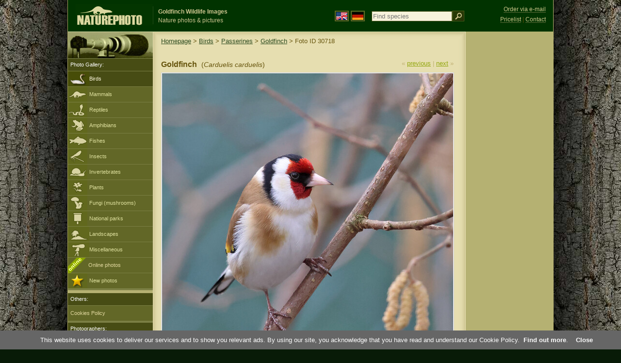

--- FILE ---
content_type: text/html; charset=UTF-8
request_url: https://www.naturephoto-cz.com/goldfinch-photo-30718.html
body_size: 8128
content:
<!DOCTYPE html PUBLIC "-//W3C//DTD XHTML 1.0 Strict//EN" "http://www.w3.org/TR/xhtml1/DTD/xhtml1-strict.dtd"> 
<html xmlns="http://www.w3.org/1999/xhtml" xml:lang="en" lang="en">
<head>

<title>Goldfinch Photos, Goldfinch Images, Nature Wildlife Pictures | NaturePhoto</title>

<meta http-equiv="content-type" content="text/html; charset=utf-8" />
<meta http-equiv="content-language" content="en" />
<meta http-equiv="content-script-type" content="text/javascript" />
<meta http-equiv="content-style-type" content="text/css" />
<meta name="robots" content="index,follow" />
<meta name="description" content="Goldfinch (Carduelis carduelis) Images Pictures, Nature Wildlife Photos - Nature Images - NaturePhoto" />
<meta name="keywords" content="Goldfinch, Carduelis carduelis, pictures, images, wildlife, photos, photo, gallery" />

<meta property="og:image" content="https://www.naturephoto-cz.com/photos/mraz/goldfinch-58x_23a285.jpg" />	


<link rel="stylesheet" href="https://www.naturephoto-cz.com/cache/2013_ciselniky_sprite.css" type="text/css" />
<script src="https://www.naturephoto-cz.com/cache/2016_funkce_all_v2.js" type="text/javascript"></script>	

<link rel="stylesheet" type="text/css" href="https://www.naturephoto-cz.com/cache/2014_highslide.css"  />
<!--[if lt IE 7]>
<link rel="stylesheet" type="text/css" href="https://www.naturephoto-cz.com/cache/2014_highslide_ie6.css" />
<![endif]-->

<script type="text/javascript" src="https://www.naturephoto-cz.com/cache/2015_highslide_gallery.js"></script>
<script type="text/javascript" src="https://www.naturephoto-cz.com/cache/2015_highslide_config.js"></script>

<script type="text/javascript">
    window.cookieconsent_options = {"message":"This website uses cookies to deliver our services and to show you relevant ads. By using our site, you acknowledge that you have read and understand our Cookie Policy","dismiss":"Close","learnMore":"Find out more","link":"https://www.naturephoto-cz.com/cookies-en.html","theme":"https://www.naturephoto-cz.com/natur-scripts/cookieconsent/cookieconsent-dark2.css"};
</script>
</head>
<body style="background-color: #081b07; background-image: url(https://www.naturephoto-cz.com/natur-images/bg_v04.jpg); background-repeat: repeat-y; background-position: 50% 0px;  ">
<div class="main-envelope" style="z-index:10; border-left: 1px solid #b5b06c; border-right: 1px solid #b5b06c; width: 1000px; ">
<div class="main-banner" style="height: 65px;">

<div class="banner-left-naturfoto ruka"  style="width: 825px; height: 65px; overflow: hidden;">
<div onclick="window.location='https://www.naturephoto-cz.com/'" title="Homepage" class="logo-banner-com" style="width: 159px; margin: 8px 0 0 14px; background-image: url('https://www.naturephoto-cz.com/natur-sprite/sprite_naturfoto_all_2014.png'); background-position: -10px -10px;"><span>NaturePhoto-CZ.com</span></div>
<div onclick="window.location='https://www.naturephoto-cz.com/'" title="Homepage" style="float: left; width: 350px; position: relative; top: 13px; margin-left: 0px; overflow: hidden; border-left: 1px solid #234c18;">
<h1 style="font-weight: bold;">Goldfinch Wildlife Images</h1><div class="cl text-banner" style="margin-left: 5px;">Nature photos &amp; pictures</div>
</div>

<style>
.obsah-vlajky-pk {}
.obsah-vlajky-pk a img {border:2px solid #626727; margin-top:12px; padding:1px;}
.obsah-vlajky-pk a:hover img {border:2px solid #9c8d35; margin-top:12px; padding:1px;}
</style>
<div class="obsah-vlajky-pk" style="float: left; text-align: left; width: 280px; overflow: hidden; position: absolute; top: 10px; left: 50%; margin-left: 50px;">
<form  method="get" action="https://www.naturephoto-cz.com/search/">
<a href="https://www.naturephoto-cz.com/"><img src="/natur-images/vlajka-en.gif" alt="" width="23" height="16" /></a> 
<a href="http://www.naturfoto-cz.de/"><img src="/natur-images/vlajka-de.gif" alt="" width="23" height="16" /></a>
<input style="margin: -15px 0 0 10px; padding-left: 2px; width: 160px;" type="text" name="retezec_search" value="" placeholder="Find species" class="arabaci-right" /><input type="image" name="hledat" value="OK" src="/natur-images/lupa_pk.gif" class="ruka" style="margin-top: -11px; width: 25px; height: 22px; padding: 0px; border: 0px;"  />
</form>
</div>

</div>
</div>

<div class="inv"><hr /></div>
<div class="main-web" style="min-height: 1000px;">
<div class="left-menu">
<div class="left-menu-kategorie-fotek" style="margin-top: -1px;">
<div class="menu-objektiv"><img src="/natur-images/objektiv-2014.jpg" width="175" height="56" alt="" /></div>

<div class="menu">
<ul>
<li>Photo Gallery:</li>
</ul>
</div>
<div class="sub-menu">
<ul>
<li class="ptaci-active"><a href="https://www.naturephoto-cz.com/birds/all-birds.html">Birds</a></li>
<li class="savci"><a href="https://www.naturephoto-cz.com/mammals.html">Mammals</a></li>
<li class="plazi"><a href="https://www.naturephoto-cz.com/reptiles-amphibians-fishes.html">Reptiles</a></li>
<li class="obojzivelnici"><a href="https://www.naturephoto-cz.com/amphibians.html">Amphibians</a></li>
<li class="ryby"><a href="https://www.naturephoto-cz.com/fishes.html">Fishes</a></li>
<li class="hmyz"><a href="https://www.naturephoto-cz.com/insect.html">Insects</a></li>
<li class="bezobratli"><a href="https://www.naturephoto-cz.com/invertebrates.html">Invertebrates</a></li>
<li class="rostliny"><a href="https://www.naturephoto-cz.com/plants.html">Plants</a></li>
<li class="houby"><a href="https://www.naturephoto-cz.com/mushrooms.html">Fungi (mushrooms)</a></li>
<li class="parky"><a href="https://www.naturephoto-cz.com/national-parks-europe.html">National parks</a></li>
<li class="krajiny"><a href="https://www.naturephoto-cz.com/landscapes.html">Landscapes</a></li>
<li class="ostatni"><a href="https://www.naturephoto-cz.com/various-subjects.html">Miscellaneous</a></li>
<li >
<div style="position: absolute; z-index: 20; height: 32px; text-align: left; overflow: hidden;">
<img src="https://www.naturephoto-cz.com/natur-images/akce_download_online_2014.png" alt="" />
</div><a style="padding-left: 42px;" href="https://www.naturephoto-cz.com/online-photos.html">Online photos</a>
</li>
<li class="nove"><a href="https://www.naturephoto-cz.com/new-photos.html">New photos</a></li>
</ul>
</div>


<div class="menu">
</div>

</div>
</div>
<style>
.obsah-navigace { display: none;}
</style>

<div class="obsah" style="margin-top: -1px;">
<div class="inv"><hr /></div>
<div class="obsah-hlavni">
<div class="obsah-navigace-path-detail" style="margin: 11px 0 0 -13px;"><a href="/">Homepage</a> > <a href="/birds/all-birds.html">Birds</a> > <a href="/birds/passerines.html">Passerines</a> > 
 
<a href="/goldfinch-photo-23004.html" title="Goldfinch">Goldfinch</a>
> Foto ID 30718</div>
<div class="obsah-hlavni-odsazeni">
<div class="inv"><hr /></div>
<div class="obsah-sekce">
<div class="detail-sipky"> 
&laquo; <a href="/goldfinch-photo-30719.html" title="Previous photo">previous</a>	| 
<a href="/goldfinch-photo-30717.html" title="Next photo">next</a> &raquo;</div>
<div class="detail-nadpis" style=""><h1>Goldfinch <span>(<em>Carduelis carduelis</em>)</span></h1></div>
</div>

<div class="item-big">
<div class="item-big-foto" style="text-align: left;">
<a style="z-index: 10;" id="thumb30718" class="highslide" onclick="return hs.expand(this, config1 )" title="Goldfinch (Carduelis carduelis)" href="/fullsize/mraz/goldfinch-58x_23a285.jpg">
<img src="/photos/mraz/goldfinch-58x_23a285.jpg" alt="Goldfinch (Carduelis carduelis)" title="Goldfinch (Carduelis carduelis)"  />
<!--
<img src="/natur-copyright/zoom_fullsize.png" alt="" style="position: absolute; margin-left: -85px; border: 0px; z-index: 20; background-color: transparent;" />
-->
</a>
</div>


<div class="item-big-foot-nazev">
<strong>Goldfinch</strong>
            
<a onclick="javascript:Toggle('nazvy_jazyky_toggle');" class="ruka" style="color: #65530b; text-decoration: none;"><img src="/natur-images/sipka_nazvy_jazyky.gif" alt="" width="18" height="18" style="border: 0px; margin: 2px 0 -4px 0;" /></a>
<div style="clear: both; height: 5px;"><hr class="inv" /></div>


Czech Republic<br />March 2023<div class="cl" style="height: 20px; padding: 15px 0 4px 0; text-align: right;">
<div style="float: right; margin: -1px 0 3px 3px; width: 35px; height: 20px;">

</div>
</div>
<div class="cl" style="text-align: right;"></div>
</div>

<div class="item-big-foot-kategorie">
<a name="download"></a>
<strong>Foto ID 30718</strong>
&copy; 
Lubos Mraz


<div class="cl p5"><hr class="inv" /></div>
<img src="/natur-images/detail_ikona_copy.gif" alt="Publish" width="24" height="18" class="detail-ikonky" style="padding: 0 2px 0 0px;" /><a rel="nofollow" class="ruka"  href="mailto:naturfoto@naturfoto.cz">Order via e-mail</a>
</div>
</div>

<div class="cl"><hr class="inv" /></div>



<div id="nazvy_jazyky_toggle" style="display:none;">
<div class="items-rozdelovac cl"><hr class="inv" /></div>
<p class="detail-popis">Goldfinch in other languages:</p>

<strong>LAT</strong>: <a class="odkaz-cizi-jazyky" href="https://www.naturephoto-cz.com/carduelis-carduelis-photo_lat-23004.html">Carduelis carduelis</a>,
<a class="odkaz-cizi-jazyky" href="https://www.naturephoto-cz.com/categories.html">Photos</a>,
<strong>CN</strong>: <a class="odkaz-cizi-jazyky" href="http://www.naturephoto-cz.com/红额金翅雀-picture_cn-23004.html">红额金翅雀</a>, 
<strong>VI</strong>: <a class="odkaz-cizi-jazyky" href="http://www.naturephoto-cz.com/sẻ-thong-vang-chau-Âu-picture_vi-23004.html">Sẻ thông vàng châu Âu</a>, 
<strong>UA</strong>: <a class="odkaz-cizi-jazyky" href="http://www.naturephoto-cz.com/Щиглик-picture_ua-23004.html">Щиглик</a>, 
<strong>TR</strong>: <a class="odkaz-cizi-jazyky" href="http://www.naturephoto-cz.com/saka-kusu-picture_tr-23004.html">Saka kuşu</a>, 
<strong>SE</strong>: <a class="odkaz-cizi-jazyky" href="http://www.naturephoto-cz.com/steglits-picture_se-23004.html">Steglits</a>, 
<strong>FI</strong>: <a class="odkaz-cizi-jazyky" href="http://www.naturephoto-cz.com/tikli-picture_fi-23004.html">Tikli</a>, 
<strong>SR</strong>: <a class="odkaz-cizi-jazyky" href="http://www.naturephoto-cz.com/Чешљугар-picture_sr-23004.html">Чешљугар</a>, 
<strong>SL</strong>: <a class="odkaz-cizi-jazyky" href="http://www.naturephoto-cz.com/liscek-picture_sl-23004.html">Lišček</a>, 
<strong>RU</strong>: <a class="odkaz-cizi-jazyky" href="http://www.naturephoto-cz.com/Черноголовый-щегол-picture_ru-23004.html">Черноголовый щегол</a>, 
<strong>RO</strong>: <a class="odkaz-cizi-jazyky" href="http://www.naturephoto-cz.com/sticlete-picture_ro-23004.html">Sticlete</a>, 
<strong>PT</strong>: <a class="odkaz-cizi-jazyky" href="http://www.naturephoto-cz.com/pintassilgo-comum-picture_pt-23004.html">Pintassilgo-comum</a>, 
<strong>PL</strong>: <a class="odkaz-cizi-jazyky" href="http://www.naturephoto-cz.com/szczygiel-picture_pl-23004.html">Szczygieł</a>, 
<strong>NO</strong>: <a class="odkaz-cizi-jazyky" href="http://www.naturephoto-cz.com/stillits-picture_no-23004.html">Stillits</a>, 
<strong>KO</strong>: <a class="odkaz-cizi-jazyky" href="http://www.naturephoto-cz.com/Щиглик-picture_ko-23004.html">Щиглик</a>, 
<strong>JA</strong>: <a class="odkaz-cizi-jazyky" href="http://www.naturephoto-cz.com/ゴシキヒワ-picture_ja-23004.html">ゴシキヒワ</a>, 
<strong>NL</strong>: <a class="odkaz-cizi-jazyky" href="http://www.naturephoto-cz.com/putter-picture_nl-23004.html">Putter</a>, 
<strong>MN</strong>: <a class="odkaz-cizi-jazyky" href="http://www.naturephoto-cz.com/Алгар-шувуу-picture_mn-23004.html">Алгар шувуу</a>, 
<strong>MK</strong>: <a class="odkaz-cizi-jazyky" href="http://www.naturephoto-cz.com/Биљбиљ-picture_mk-23004.html">Биљбиљ</a>, 
<strong>HU</strong>: <a class="odkaz-cizi-jazyky" href="http://www.naturephoto-cz.com/tengelic-madar-picture_hu-23004.html">Tengelic (madár)</a>, 
<strong>LT</strong>: <a class="odkaz-cizi-jazyky" href="http://www.naturephoto-cz.com/dagilis-picture_lt-23004.html">Dagilis</a>, 
<strong>LV</strong>: <a class="odkaz-cizi-jazyky" href="http://www.naturephoto-cz.com/dadzitis-picture_lv-23004.html">Dadzītis</a>, 
<strong>HE</strong>: <a class="odkaz-cizi-jazyky" href="http://www.naturephoto-cz.com/חוחית-picture_he-23004.html">חוחית</a>, 
<strong>IT</strong>: <a class="odkaz-cizi-jazyky" href="http://www.naturephoto-cz.com/cardellino-picture_it-23004.html">Cardellino</a>, 
<strong>IS</strong>: <a class="odkaz-cizi-jazyky" href="http://www.naturephoto-cz.com/uistilfinka-picture_is-23004.html">Þistilfinka</a>, 
<strong>HR</strong>: <a class="odkaz-cizi-jazyky" href="http://www.naturephoto-cz.com/cesljugar-picture_hr-23004.html">Češljugar</a>, 
<strong>FR</strong>: <a class="odkaz-cizi-jazyky" href="http://www.naturephoto-cz.com/chardonneret-elegant-picture_fr-23004.html">Chardonneret élégant</a>, 
<strong>FA</strong>: <a class="odkaz-cizi-jazyky" href="http://www.naturephoto-cz.com/سهره-معمولی-picture_fa-23004.html">سهره معمولی</a>, 
<strong>EO</strong>: <a class="odkaz-cizi-jazyky" href="http://www.naturephoto-cz.com/kardelo-picture_eo-23004.html">Kardelo</a>, 
<strong>ES</strong>: <a class="odkaz-cizi-jazyky" href="http://www.naturephoto-cz.com/jilguero-picture_es-23004.html">Jilguero</a>, 
<strong>GR</strong>: <a class="odkaz-cizi-jazyky" href="http://www.naturephoto-cz.com/Καρδερίνα-picture_gr-23004.html">Καρδερίνα</a>, 
<strong>ET</strong>: <a class="odkaz-cizi-jazyky" href="http://www.naturephoto-cz.com/ohakalind-picture_et-23004.html">Ohakalind</a>, 
<strong>DA</strong>: <a class="odkaz-cizi-jazyky" href="http://www.naturephoto-cz.com/stillits-picture_da-23004.html">Stillits</a>, 
<strong>CA</strong>: <a class="odkaz-cizi-jazyky" href="http://www.naturephoto-cz.com/cadernera-picture_ca-23004.html">Cadernera</a>, 
<strong>BG</strong>: <a class="odkaz-cizi-jazyky" href="http://www.naturephoto-cz.com/Кадънка-picture_bg-23004.html">Кадънка</a>, 
<strong>BE</strong>: <a class="odkaz-cizi-jazyky" href="http://www.naturephoto-cz.com/Шчыгол-picture_be-23004.html">Шчыгол</a>, 
<strong>AR</strong>: <a class="odkaz-cizi-jazyky" href="http://www.naturephoto-cz.com/حسون-picture_ar-23004.html">حسون</a>, 

</div>


<div class="items-rozdelovac cl"><hr class="inv" /></div>
<div class="items">
<a name="dalsi"></a>



<b>Goldfinch - 46 Photos:</b>
<div class="cl p10"></div>

 

<div class="cl result-listovani">
Page:<br />
<span class="page-on">1</span> <a class="page-off" href="https://www.naturephoto-cz.com/detail-gb-foto-dalsi-30718/?od=45#dalsi_xxx" title="Zobrazit">2</a> </div>

<div class="item-obalka" style="min-height: 210px;">
<div style="position: absolute; z-index: 20; text-align: left;">
<img src="/natur-images/akce_download_online_2014.png" alt="" />
</div>
<div class="item">
<div class="item-nazev"><h3><a href="/goldfinch-photo-27243.html" title="Goldfinch">Goldfinch</a></h3></div>
<div class="item-foto">
<a style="z-index: 10;" id="thumb27243" class="highslide" onclick="return hs.expand(this, config1 )" title="Goldfinch - &lt;a class='tenka' href='/goldfinch-photo-27243.html'&gt;Foto ID 27243&lt;/a'&gt;" href="/fullsize/birds/goldfinch-237502.jpg">
<img src="/photos/birds/thumb-goldfinch-237502.jpg" alt="Goldfinch" height="100"  />
</a>
</div>
<div class="item-lokace">(<em>Carduelis carduelis</em>)<br />Foto ID 27243</div>
</div>
</div>
<div class="item-obalka" style="min-height: 210px;">
<div style="position: absolute; z-index: 20; text-align: left;">
<img src="/natur-images/akce_download_online_2014.png" alt="" />
</div>
<div class="item">
<div class="item-nazev"><h3><a href="/goldfinch-photo-27242.html" title="Goldfinch">Goldfinch</a></h3></div>
<div class="item-foto">
<a style="z-index: 10;" id="thumb27242" class="highslide" onclick="return hs.expand(this, config1 )" title="Goldfinch - &lt;a class='tenka' href='/goldfinch-photo-27242.html'&gt;Foto ID 27242&lt;/a'&gt;" href="/fullsize/birds/goldfinch-237614.jpg">
<img src="/photos/birds/thumb-goldfinch-237614.jpg" alt="Goldfinch" height="100"  />
</a>
</div>
<div class="item-lokace">(<em>Carduelis carduelis</em>)<br />Foto ID 27242</div>
</div>
</div>
<div class="item-obalka" style="min-height: 210px;">
<div style="position: absolute; z-index: 20; text-align: left;">
<img src="/natur-images/akce_download_online_2014.png" alt="" />
</div>
<div class="item">
<div class="item-nazev"><h3><a href="/goldfinch-photo-27241.html" title="Goldfinch">Goldfinch</a></h3></div>
<div class="item-foto">
<a style="z-index: 10;" id="thumb27241" class="highslide" onclick="return hs.expand(this, config1 )" title="Goldfinch - &lt;a class='tenka' href='/goldfinch-photo-27241.html'&gt;Foto ID 27241&lt;/a'&gt;" href="/fullsize/birds/goldfinch-237526.jpg">
<img src="/photos/birds/thumb-goldfinch-237526.jpg" alt="Goldfinch" height="100"  />
</a>
</div>
<div class="item-lokace">(<em>Carduelis carduelis</em>)<br />Foto ID 27241</div>
</div>
</div>
<div class="item-obalka" style="min-height: 210px;">
<div style="position: absolute; z-index: 20; text-align: left;">
<img src="/natur-images/akce_download_online_2014.png" alt="" />
</div>
<div class="item">
<div class="item-nazev"><h3><a href="/goldfinch-photo-25361.html" title="Goldfinch">Goldfinch</a></h3></div>
<div class="item-foto">
<a style="z-index: 10;" id="thumb25361" class="highslide" onclick="return hs.expand(this, config1 )" title="Goldfinch - &lt;a class='tenka' href='/goldfinch-photo-25361.html'&gt;Foto ID 25361&lt;/a'&gt;" href="/fullsize/birds/goldfinch-224639.jpg">
<img src="/photos/birds/thumb-goldfinch-224639.jpg" alt="Goldfinch" height="100"  />
</a>
</div>
<div class="item-lokace">(<em>Carduelis carduelis</em>)<br />Foto ID 25361</div>
</div>
</div>
<div class="item-obalka" style="min-height: 210px;">
<div style="position: absolute; z-index: 20; text-align: left;">
<img src="/natur-images/akce_download_online_2014.png" alt="" />
</div>
<div class="item">
<div class="item-nazev"><h3><a href="/goldfinch-photo-25091.html" title="Goldfinch">Goldfinch</a></h3></div>
<div class="item-foto">
<a style="z-index: 10;" id="thumb25091" class="highslide" onclick="return hs.expand(this, config1 )" title="Goldfinch - &lt;a class='tenka' href='/goldfinch-photo-25091.html'&gt;Foto ID 25091&lt;/a'&gt;" href="/fullsize/birds/goldfinch-213438.jpg">
<img src="/photos/birds/thumb-goldfinch-213438.jpg" alt="Goldfinch" height="100"  />
</a>
</div>
<div class="item-lokace">(<em>Carduelis carduelis</em>)<br />Foto ID 25091</div>
</div>
</div>
<div class="item-obalka" style="min-height: 210px;">
<div style="position: absolute; z-index: 20; text-align: left;">
<img src="/natur-images/akce_download_online_2014.png" alt="" />
</div>
<div class="item">
<div class="item-nazev"><h3><a href="/goldfinch-photo-23004.html" title="Goldfinch">Goldfinch</a></h3></div>
<div class="item-foto">
<a style="z-index: 10;" id="thumb23004" class="highslide" onclick="return hs.expand(this, config1 )" title="Goldfinch - &lt;a class='tenka' href='/goldfinch-photo-23004.html'&gt;Foto ID 23004&lt;/a'&gt;" href="/fullsize/birds/goldfinch-152405.jpg">
<img src="/photos/birds/thumb-goldfinch-152405.jpg" alt="Goldfinch" height="100"  />
</a>
</div>
<div class="item-lokace">(<em>Carduelis carduelis</em>)<br />Foto ID 23004</div>
</div>
</div>
<div class="item-obalka" style="min-height: 210px;">
<div style="position: absolute; z-index: 20; text-align: left;">
<img src="/natur-images/akce_download_online_2014.png" alt="" />
</div>
<div class="item">
<div class="item-nazev"><h3><a href="/goldfinch-photo-23003.html" title="Goldfinch">Goldfinch</a></h3></div>
<div class="item-foto">
<a style="z-index: 10;" id="thumb23003" class="highslide" onclick="return hs.expand(this, config1 )" title="Goldfinch - &lt;a class='tenka' href='/goldfinch-photo-23003.html'&gt;Foto ID 23003&lt;/a'&gt;" href="/fullsize/birds/goldfinch-152408.jpg">
<img src="/photos/birds/thumb-goldfinch-152408.jpg" alt="Goldfinch" height="100"  />
</a>
</div>
<div class="item-lokace">(<em>Carduelis carduelis</em>)<br />Foto ID 23003</div>
</div>
</div>
<div class="item-obalka" style="min-height: 210px;">
<div class="item">
<div class="item-nazev"><h3><a href="/goldfinch-photo-19372.html" title="Goldfinch">Goldfinch</a></h3></div>
<div class="item-foto">
<a style="z-index: 10;" id="thumb19372" class="highslide" onclick="return hs.expand(this, config1 )" title="Goldfinch - &lt;a class='tenka' href='/goldfinch-photo-19372.html'&gt;Foto ID 19372&lt;/a'&gt;" href="/photos/birds/goldfinch-125737.jpg">
<img src="/photos/birds/thumb-goldfinch-125737.jpg" alt="Goldfinch" height="100"  />
</a>
</div>
<div class="item-lokace">(<em>Carduelis carduelis</em>)<br />Foto ID 19372</div>
</div>
</div>
<div class="item-obalka" style="min-height: 210px;">
<div class="item">
<div class="item-nazev"><h3><a href="/goldfinch-photo-14181.html" title="Goldfinch">Goldfinch</a></h3></div>
<div class="item-foto">
<a style="z-index: 10;" id="thumb14181" class="highslide" onclick="return hs.expand(this, config1 )" title="Goldfinch - &lt;a class='tenka' href='/goldfinch-photo-14181.html'&gt;Foto ID 14181&lt;/a'&gt;" href="/photos/birds/goldfinch-69989.jpg">
<img src="/photos/birds/thumb-goldfinch-69989.jpg" alt="Goldfinch" height="100"  />
</a>
</div>
<div class="item-lokace">(<em>Carduelis carduelis</em>)<br />Foto ID 14181</div>
</div>
</div>
<div class="item-obalka" style="min-height: 210px;">
<div class="item">
<div class="item-nazev"><h3><a href="/goldfinch-photo-8988.html" title="Goldfinch">Goldfinch</a></h3></div>
<div class="item-foto">
<a style="z-index: 10;" id="thumb8988" class="highslide" onclick="return hs.expand(this, config1 )" title="Goldfinch - &lt;a class='tenka' href='/goldfinch-photo-8988.html'&gt;Foto ID 8988&lt;/a'&gt;" href="/photos/jbohdal/goldfinch-8_25219.jpg">
<img src="/photos/jbohdal/thumb-goldfinch-8_25219.jpg" alt="Goldfinch" height="100"  />
</a>
</div>
<div class="item-lokace">(<em>Carduelis carduelis</em>)<br />Foto ID 8988</div>
</div>
</div>
<div class="item-obalka" style="min-height: 210px;">
<div class="item">
<div class="item-nazev"><h3><a href="/goldfinch-photo-8987.html" title="Goldfinch">Goldfinch</a></h3></div>
<div class="item-foto">
<a style="z-index: 10;" id="thumb8987" class="highslide" onclick="return hs.expand(this, config1 )" title="Goldfinch - &lt;a class='tenka' href='/goldfinch-photo-8987.html'&gt;Foto ID 8987&lt;/a'&gt;" href="/photos/jbohdal/goldfinch-8_25218.jpg">
<img src="/photos/jbohdal/thumb-goldfinch-8_25218.jpg" alt="Goldfinch" height="100"  />
</a>
</div>
<div class="item-lokace">(<em>Carduelis carduelis</em>)<br />Foto ID 8987</div>
</div>
</div>
<div class="item-obalka" style="min-height: 210px;">
<div class="item">
<div class="item-nazev"><h3><a href="/goldfinch-photo-33274.html" title="Goldfinch">Goldfinch</a></h3></div>
<div class="item-foto">
<a style="z-index: 10;" id="thumb33274" class="highslide" onclick="return hs.expand(this, config1 )" title="Goldfinch - &lt;a class='tenka' href='/goldfinch-photo-33274.html'&gt;Foto ID 33274&lt;/a'&gt;" href="/fullsize/mraz/goldfinch-35x_25a739.jpg">
<img src="/photos/mraz/thumb-goldfinch-35x_25a739.jpg" alt="Goldfinch" height="100"  />
</a>
</div>
<div class="item-lokace">(<em>Carduelis carduelis</em>)<br />Foto ID 33274</div>
</div>
</div>
<div class="item-obalka" style="min-height: 210px;">
<div class="item">
<div class="item-nazev"><h3><a href="/goldfinch-photo-33273.html" title="Goldfinch">Goldfinch</a></h3></div>
<div class="item-foto">
<a style="z-index: 10;" id="thumb33273" class="highslide" onclick="return hs.expand(this, config1 )" title="Goldfinch - &lt;a class='tenka' href='/goldfinch-photo-33273.html'&gt;Foto ID 33273&lt;/a'&gt;" href="/fullsize/mraz/goldfinch-68x_25a737.jpg">
<img src="/photos/mraz/thumb-goldfinch-68x_25a737.jpg" alt="Goldfinch" height="100"  />
</a>
</div>
<div class="item-lokace">(<em>Carduelis carduelis</em>)<br />Foto ID 33273</div>
</div>
</div>
<div class="item-obalka" style="min-height: 210px;">
<div class="item">
<div class="item-nazev"><h3><a href="/goldfinch-photo-30931.html" title="Goldfinch">Goldfinch</a></h3></div>
<div class="item-foto">
<a style="z-index: 10;" id="thumb30931" class="highslide" onclick="return hs.expand(this, config1 )" title="Goldfinch - &lt;a class='tenka' href='/goldfinch-photo-30931.html'&gt;Foto ID 30931&lt;/a'&gt;" href="/fullsize/mraz/goldfinch-42x_23a565.jpg">
<img src="/photos/mraz/thumb-goldfinch-42x_23a565.jpg" alt="Goldfinch" height="100"  />
</a>
</div>
<div class="item-lokace">(<em>Carduelis carduelis</em>)<br />Foto ID 30931</div>
</div>
</div>
<div class="item-obalka" style="min-height: 210px;">
<div class="item">
<div class="item-nazev"><h3><a href="/goldfinch-photo-30721.html" title="Goldfinch">Goldfinch</a></h3></div>
<div class="item-foto">
<a style="z-index: 10;" id="thumb30721" class="highslide" onclick="return hs.expand(this, config1 )" title="Goldfinch - &lt;a class='tenka' href='/goldfinch-photo-30721.html'&gt;Foto ID 30721&lt;/a'&gt;" href="/fullsize/mraz/goldfinch-89x_23a396.jpg">
<img src="/photos/mraz/thumb-goldfinch-89x_23a396.jpg" alt="Goldfinch" height="100"  />
</a>
</div>
<div class="item-lokace">(<em>Carduelis carduelis</em>)<br />Foto ID 30721</div>
</div>
</div>
<div class="item-obalka" style="min-height: 210px;">
<div class="item">
<div class="item-nazev"><h3><a href="/goldfinch-photo-30720.html" title="Goldfinch">Goldfinch</a></h3></div>
<div class="item-foto">
<a style="z-index: 10;" id="thumb30720" class="highslide" onclick="return hs.expand(this, config1 )" title="Goldfinch - &lt;a class='tenka' href='/goldfinch-photo-30720.html'&gt;Foto ID 30720&lt;/a'&gt;" href="/fullsize/mraz/goldfinch-30x_23a296.jpg">
<img src="/photos/mraz/thumb-goldfinch-30x_23a296.jpg" alt="Goldfinch" height="100"  />
</a>
</div>
<div class="item-lokace">(<em>Carduelis carduelis</em>)<br />Foto ID 30720</div>
</div>
</div>
<div class="item-obalka" style="min-height: 210px;">
<div class="item">
<div class="item-nazev"><h3><a href="/goldfinch-photo-30719.html" title="Goldfinch">Goldfinch</a></h3></div>
<div class="item-foto">
<a style="z-index: 10;" id="thumb30719" class="highslide" onclick="return hs.expand(this, config1 )" title="Goldfinch - &lt;a class='tenka' href='/goldfinch-photo-30719.html'&gt;Foto ID 30719&lt;/a'&gt;" href="/fullsize/mraz/goldfinch-52x_23a511.jpg">
<img src="/photos/mraz/thumb-goldfinch-52x_23a511.jpg" alt="Goldfinch" height="100"  />
</a>
</div>
<div class="item-lokace">(<em>Carduelis carduelis</em>)<br />Foto ID 30719</div>
</div>
</div>
<div class="item-obalka" style="min-height: 210px;">
<div class="item">
<div class="item-nazev"><h3><a href="/goldfinch-photo-30717.html" title="Goldfinch">Goldfinch</a></h3></div>
<div class="item-foto">
<a style="z-index: 10;" id="thumb30717" class="highslide" onclick="return hs.expand(this, config1 )" title="Goldfinch - &lt;a class='tenka' href='/goldfinch-photo-30717.html'&gt;Foto ID 30717&lt;/a'&gt;" href="/fullsize/mraz/goldfinch-77x_23a331.jpg">
<img src="/photos/mraz/thumb-goldfinch-77x_23a331.jpg" alt="Goldfinch" height="100"  />
</a>
</div>
<div class="item-lokace">(<em>Carduelis carduelis</em>)<br />Foto ID 30717</div>
</div>
</div>
<div class="item-obalka" style="min-height: 210px;">
<div class="item">
<div class="item-nazev"><h3><a href="/goldfinch-photo-29807.html" title="Goldfinch">Goldfinch</a></h3></div>
<div class="item-foto">
<a style="z-index: 10;" id="thumb29807" class="highslide" onclick="return hs.expand(this, config1 )" title="Goldfinch - &lt;a class='tenka' href='/goldfinch-photo-29807.html'&gt;Foto ID 29807&lt;/a'&gt;" href="/fullsize/mraz/goldfinch-86x_22a239.jpg">
<img src="/photos/mraz/thumb-goldfinch-86x_22a239.jpg" alt="Goldfinch" height="100"  />
</a>
</div>
<div class="item-lokace">(<em>Carduelis carduelis</em>)<br />Foto ID 29807</div>
</div>
</div>
<div class="item-obalka" style="min-height: 210px;">
<div class="item">
<div class="item-nazev"><h3><a href="/european-goldfinch,-goldfinch-photo-28952.html" title="European goldfinch, Goldfinch">European goldfinch, Goldfinch</a></h3></div>
<div class="item-foto">
<a style="z-index: 10;" id="thumb28952" class="highslide" onclick="return hs.expand(this, config1 )" title="European goldfinch, Goldfinch - &lt;a class='tenka' href='/european-goldfinch,-goldfinch-photo-28952.html'&gt;Foto ID 28952&lt;/a'&gt;" href="/fullsize/andera/european-goldfinch,-goldfinch-13x_ste8.jpg">
<img src="/photos/andera/thumb-european-goldfinch,-goldfinch-13x_ste8.jpg" alt="European goldfinch, Goldfinch" height="100"  />
</a>
</div>
<div class="item-lokace">(<em>Carduelis carduelis</em>)<br />Foto ID 28952</div>
</div>
</div>
<div class="item-obalka" style="min-height: 210px;">
<div class="item">
<div class="item-nazev"><h3><a href="/european-goldfinch,-goldfinch-photo-28951.html" title="European goldfinch, Goldfinch">European goldfinch, Goldfinch</a></h3></div>
<div class="item-foto">
<a style="z-index: 10;" id="thumb28951" class="highslide" onclick="return hs.expand(this, config1 )" title="European goldfinch, Goldfinch - &lt;a class='tenka' href='/european-goldfinch,-goldfinch-photo-28951.html'&gt;Foto ID 28951&lt;/a'&gt;" href="/fullsize/andera/european-goldfinch,-goldfinch-18x_ste7.jpg">
<img src="/photos/andera/thumb-european-goldfinch,-goldfinch-18x_ste7.jpg" alt="European goldfinch, Goldfinch" height="100"  />
</a>
</div>
<div class="item-lokace">(<em>Carduelis carduelis</em>)<br />Foto ID 28951</div>
</div>
</div>
<div class="item-obalka" style="min-height: 210px;">
<div class="item">
<div class="item-nazev"><h3><a href="/european-goldfinch,-goldfinch-photo-28950.html" title="European goldfinch, Goldfinch">European goldfinch, Goldfinch</a></h3></div>
<div class="item-foto">
<a style="z-index: 10;" id="thumb28950" class="highslide" onclick="return hs.expand(this, config1 )" title="European goldfinch, Goldfinch - &lt;a class='tenka' href='/european-goldfinch,-goldfinch-photo-28950.html'&gt;Foto ID 28950&lt;/a'&gt;" href="/fullsize/andera/european-goldfinch,-goldfinch-83x_ste6.jpg">
<img src="/photos/andera/thumb-european-goldfinch,-goldfinch-83x_ste6.jpg" alt="European goldfinch, Goldfinch" height="100"  />
</a>
</div>
<div class="item-lokace">(<em>Carduelis carduelis</em>)<br />Foto ID 28950</div>
</div>
</div>
<div class="item-obalka" style="min-height: 210px;">
<div class="item">
<div class="item-nazev"><h3><a href="/european-goldfinch,-goldfinch-photo-28949.html" title="European goldfinch, Goldfinch">European goldfinch, Goldfinch</a></h3></div>
<div class="item-foto">
<a style="z-index: 10;" id="thumb28949" class="highslide" onclick="return hs.expand(this, config1 )" title="European goldfinch, Goldfinch - &lt;a class='tenka' href='/european-goldfinch,-goldfinch-photo-28949.html'&gt;Foto ID 28949&lt;/a'&gt;" href="/fullsize/andera/european-goldfinch,-goldfinch-10x_ste5.jpg">
<img src="/photos/andera/thumb-european-goldfinch,-goldfinch-10x_ste5.jpg" alt="European goldfinch, Goldfinch" height="100"  />
</a>
</div>
<div class="item-lokace">(<em>Carduelis carduelis</em>)<br />Foto ID 28949</div>
</div>
</div>
<div class="item-obalka" style="min-height: 210px;">
<div class="item">
<div class="item-nazev"><h3><a href="/european-goldfinch,-goldfinch-photo-28948.html" title="European goldfinch, Goldfinch">European goldfinch, Goldfinch</a></h3></div>
<div class="item-foto">
<a style="z-index: 10;" id="thumb28948" class="highslide" onclick="return hs.expand(this, config1 )" title="European goldfinch, Goldfinch - &lt;a class='tenka' href='/european-goldfinch,-goldfinch-photo-28948.html'&gt;Foto ID 28948&lt;/a'&gt;" href="/fullsize/andera/european-goldfinch,-goldfinch-20x_ste4.jpg">
<img src="/photos/andera/thumb-european-goldfinch,-goldfinch-20x_ste4.jpg" alt="European goldfinch, Goldfinch" width="150"  />
</a>
</div>
<div class="item-lokace">(<em>Carduelis carduelis</em>)<br />Foto ID 28948</div>
</div>
</div>
<div class="item-obalka" style="min-height: 210px;">
<div class="item">
<div class="item-nazev"><h3><a href="/european-goldfinch,-goldfinch-photo-28947.html" title="European goldfinch, Goldfinch">European goldfinch, Goldfinch</a></h3></div>
<div class="item-foto">
<a style="z-index: 10;" id="thumb28947" class="highslide" onclick="return hs.expand(this, config1 )" title="European goldfinch, Goldfinch - &lt;a class='tenka' href='/european-goldfinch,-goldfinch-photo-28947.html'&gt;Foto ID 28947&lt;/a'&gt;" href="/fullsize/andera/european-goldfinch,-goldfinch-69x_ste3.jpg">
<img src="/photos/andera/thumb-european-goldfinch,-goldfinch-69x_ste3.jpg" alt="European goldfinch, Goldfinch" height="100"  />
</a>
</div>
<div class="item-lokace">(<em>Carduelis carduelis</em>)<br />Foto ID 28947</div>
</div>
</div>
<div class="item-obalka" style="min-height: 210px;">
<div class="item">
<div class="item-nazev"><h3><a href="/european-goldfinch,-goldfinch-photo-28946.html" title="European goldfinch, Goldfinch">European goldfinch, Goldfinch</a></h3></div>
<div class="item-foto">
<a style="z-index: 10;" id="thumb28946" class="highslide" onclick="return hs.expand(this, config1 )" title="European goldfinch, Goldfinch - &lt;a class='tenka' href='/european-goldfinch,-goldfinch-photo-28946.html'&gt;Foto ID 28946&lt;/a'&gt;" href="/fullsize/andera/european-goldfinch,-goldfinch-24x_ste2.jpg">
<img src="/photos/andera/thumb-european-goldfinch,-goldfinch-24x_ste2.jpg" alt="European goldfinch, Goldfinch" height="100"  />
</a>
</div>
<div class="item-lokace">(<em>Carduelis carduelis</em>)<br />Foto ID 28946</div>
</div>
</div>
<div class="item-obalka" style="min-height: 210px;">
<div class="item">
<div class="item-nazev"><h3><a href="/european-goldfinch,-goldfinch-photo-28945.html" title="European goldfinch, Goldfinch">European goldfinch, Goldfinch</a></h3></div>
<div class="item-foto">
<a style="z-index: 10;" id="thumb28945" class="highslide" onclick="return hs.expand(this, config1 )" title="European goldfinch, Goldfinch - &lt;a class='tenka' href='/european-goldfinch,-goldfinch-photo-28945.html'&gt;Foto ID 28945&lt;/a'&gt;" href="/fullsize/andera/european-goldfinch,-goldfinch-44x_ste1.jpg">
<img src="/photos/andera/thumb-european-goldfinch,-goldfinch-44x_ste1.jpg" alt="European goldfinch, Goldfinch" height="100"  />
</a>
</div>
<div class="item-lokace">(<em>Carduelis carduelis</em>)<br />Foto ID 28945</div>
</div>
</div>
<div class="item-obalka" style="min-height: 210px;">
<div class="item">
<div class="item-nazev"><h3><a href="/goldfinch-photo-28926.html" title="Goldfinch">Goldfinch</a></h3></div>
<div class="item-foto">
<a style="z-index: 10;" id="thumb28926" class="highslide" onclick="return hs.expand(this, config1 )" title="Goldfinch - &lt;a class='tenka' href='/goldfinch-photo-28926.html'&gt;Foto ID 28926&lt;/a'&gt;" href="/fullsize/mraz/goldfinch-65x_21a084.jpg">
<img src="/photos/mraz/thumb-goldfinch-65x_21a084.jpg" alt="Goldfinch" height="100"  />
</a>
</div>
<div class="item-lokace">(<em>Carduelis carduelis</em>)<br />Foto ID 28926</div>
</div>
</div>
<div class="item-obalka" style="min-height: 210px;">
<div class="item">
<div class="item-nazev"><h3><a href="/goldfinch-photo-28925.html" title="Goldfinch">Goldfinch</a></h3></div>
<div class="item-foto">
<a style="z-index: 10;" id="thumb28925" class="highslide" onclick="return hs.expand(this, config1 )" title="Goldfinch - &lt;a class='tenka' href='/goldfinch-photo-28925.html'&gt;Foto ID 28925&lt;/a'&gt;" href="/fullsize/mraz/goldfinch-17x_21a083.jpg">
<img src="/photos/mraz/thumb-goldfinch-17x_21a083.jpg" alt="Goldfinch" height="100"  />
</a>
</div>
<div class="item-lokace">(<em>Carduelis carduelis</em>)<br />Foto ID 28925</div>
</div>
</div>
<div class="item-obalka" style="min-height: 210px;">
<div class="item">
<div class="item-nazev"><h3><a href="/goldfinch-photo-27432.html" title="Goldfinch">Goldfinch</a></h3></div>
<div class="item-foto">
<a style="z-index: 10;" id="thumb27432" class="highslide" onclick="return hs.expand(this, config1 )" title="Goldfinch - &lt;a class='tenka' href='/goldfinch-photo-27432.html'&gt;Foto ID 27432&lt;/a'&gt;" href="/fullsize/mraz/goldfinch-30x_24a140.jpg">
<img src="/photos/mraz/thumb-goldfinch-30x_24a140.jpg" alt="Goldfinch" height="100"  />
</a>
</div>
<div class="item-lokace">(<em>Carduelis carduelis</em>)<br />Foto ID 27432</div>
</div>
</div>
<div class="item-obalka" style="min-height: 210px;">
<div class="item">
<div class="item-nazev"><h3><a href="/goldfinch-photo-26983.html" title="Goldfinch">Goldfinch</a></h3></div>
<div class="item-foto">
<a style="z-index: 10;" id="thumb26983" class="highslide" onclick="return hs.expand(this, config1 )" title="Goldfinch - &lt;a class='tenka' href='/goldfinch-photo-26983.html'&gt;Foto ID 26983&lt;/a'&gt;" href="/fullsize/mraz/goldfinch-59x_24a156.jpg">
<img src="/photos/mraz/thumb-goldfinch-59x_24a156.jpg" alt="Goldfinch" height="100"  />
</a>
</div>
<div class="item-lokace">(<em>Carduelis carduelis</em>)<br />Foto ID 26983</div>
</div>
</div>
<div class="item-obalka" style="min-height: 210px;">
<div class="item">
<div class="item-nazev"><h3><a href="/goldfinch-photo-26982.html" title="Goldfinch">Goldfinch</a></h3></div>
<div class="item-foto">
<a style="z-index: 10;" id="thumb26982" class="highslide" onclick="return hs.expand(this, config1 )" title="Goldfinch - &lt;a class='tenka' href='/goldfinch-photo-26982.html'&gt;Foto ID 26982&lt;/a'&gt;" href="/fullsize/mraz/goldfinch-32x_24a157.jpg">
<img src="/photos/mraz/thumb-goldfinch-32x_24a157.jpg" alt="Goldfinch" height="100"  />
</a>
</div>
<div class="item-lokace">(<em>Carduelis carduelis</em>)<br />Foto ID 26982</div>
</div>
</div>
<div class="item-obalka" style="min-height: 210px;">
<div class="item">
<div class="item-nazev"><h3><a href="/goldfinch-photo-26981.html" title="Goldfinch">Goldfinch</a></h3></div>
<div class="item-foto">
<a style="z-index: 10;" id="thumb26981" class="highslide" onclick="return hs.expand(this, config1 )" title="Goldfinch - &lt;a class='tenka' href='/goldfinch-photo-26981.html'&gt;Foto ID 26981&lt;/a'&gt;" href="/fullsize/mraz/goldfinch-61x_23a391.jpg">
<img src="/photos/mraz/thumb-goldfinch-61x_23a391.jpg" alt="Goldfinch" height="100"  />
</a>
</div>
<div class="item-lokace">(<em>Carduelis carduelis</em>)<br />Foto ID 26981</div>
</div>
</div>
<div class="item-obalka" style="min-height: 210px;">
<div class="item">
<div class="item-nazev"><h3><a href="/goldfinch-photo-25601.html" title="Goldfinch">Goldfinch</a></h3></div>
<div class="item-foto">
<a style="z-index: 10;" id="thumb25601" class="highslide" onclick="return hs.expand(this, config1 )" title="Goldfinch - &lt;a class='tenka' href='/goldfinch-photo-25601.html'&gt;Foto ID 25601&lt;/a'&gt;" href="/fullsize/mraz/goldfinch-19x_17a859.jpg">
<img src="/photos/mraz/thumb-goldfinch-19x_17a859.jpg" alt="Goldfinch" height="100"  />
</a>
</div>
<div class="item-lokace">(<em>Carduelis carduelis</em>)<br />Foto ID 25601</div>
</div>
</div>
<div class="item-obalka" style="min-height: 210px;">
<div class="item">
<div class="item-nazev"><h3><a href="/goldfinch-photo-25097.html" title="Goldfinch">Goldfinch</a></h3></div>
<div class="item-foto">
<a style="z-index: 10;" id="thumb25097" class="highslide" onclick="return hs.expand(this, config1 )" title="Goldfinch - &lt;a class='tenka' href='/goldfinch-photo-25097.html'&gt;Foto ID 25097&lt;/a'&gt;" href="/fullsize/sevcik/goldfinch--42x_stehlik_dss_9436.jpg">
<img src="/photos/sevcik/thumb-goldfinch--42x_stehlik_dss_9436.jpg" alt="Goldfinch" width="150"  />
</a>
</div>
<div class="item-lokace">(<em>Carduelis carduelis</em>)<br />Foto ID 25097</div>
</div>
</div>
<div class="item-obalka" style="min-height: 210px;">
<div class="item">
<div class="item-nazev"><h3><a href="/goldfinch-photo-25096.html" title="Goldfinch">Goldfinch</a></h3></div>
<div class="item-foto">
<a style="z-index: 10;" id="thumb25096" class="highslide" onclick="return hs.expand(this, config1 )" title="Goldfinch - &lt;a class='tenka' href='/goldfinch-photo-25096.html'&gt;Foto ID 25096&lt;/a'&gt;" href="/fullsize/sevcik/goldfinch--27x_stehlik_dss_9427.jpg">
<img src="/photos/sevcik/thumb-goldfinch--27x_stehlik_dss_9427.jpg" alt="Goldfinch" height="100"  />
</a>
</div>
<div class="item-lokace">(<em>Carduelis carduelis</em>)<br />Foto ID 25096</div>
</div>
</div>
<div class="item-obalka" style="min-height: 210px;">
<div class="item">
<div class="item-nazev"><h3><a href="/goldfinch-photo-25052.html" title="Goldfinch">Goldfinch</a></h3></div>
<div class="item-foto">
<a style="z-index: 10;" id="thumb25052" class="highslide" onclick="return hs.expand(this, config1 )" title="Goldfinch - &lt;a class='tenka' href='/goldfinch-photo-25052.html'&gt;Foto ID 25052&lt;/a'&gt;" href="/fullsize/sevcik/goldfinch--93x_stehlik_dss_9167.jpg">
<img src="/photos/sevcik/thumb-goldfinch--93x_stehlik_dss_9167.jpg" alt="Goldfinch" height="100"  />
</a>
</div>
<div class="item-lokace">(<em>Carduelis carduelis</em>)<br />Foto ID 25052</div>
</div>
</div>
<div class="item-obalka" style="min-height: 210px;">
<div class="item">
<div class="item-nazev"><h3><a href="/goldfinch-photo-25051.html" title="Goldfinch">Goldfinch</a></h3></div>
<div class="item-foto">
<a style="z-index: 10;" id="thumb25051" class="highslide" onclick="return hs.expand(this, config1 )" title="Goldfinch - &lt;a class='tenka' href='/goldfinch-photo-25051.html'&gt;Foto ID 25051&lt;/a'&gt;" href="/fullsize/sevcik/goldfinch--66x_stehlik_dss_9159.jpg">
<img src="/photos/sevcik/thumb-goldfinch--66x_stehlik_dss_9159.jpg" alt="Goldfinch" height="100"  />
</a>
</div>
<div class="item-lokace">(<em>Carduelis carduelis</em>)<br />Foto ID 25051</div>
</div>
</div>
<div class="item-obalka" style="min-height: 210px;">
<div class="item">
<div class="item-nazev"><h3><a href="/goldfinch-photo-24940.html" title="Goldfinch">Goldfinch</a></h3></div>
<div class="item-foto">
<a style="z-index: 10;" id="thumb24940" class="highslide" onclick="return hs.expand(this, config1 )" title="Goldfinch - &lt;a class='tenka' href='/goldfinch-photo-24940.html'&gt;Foto ID 24940&lt;/a'&gt;" href="/fullsize/mraz/goldfinch-26x_23a564.jpg">
<img src="/photos/mraz/thumb-goldfinch-26x_23a564.jpg" alt="Goldfinch" height="100"  />
</a>
</div>
<div class="item-lokace">(<em>Carduelis carduelis</em>)<br />Foto ID 24940</div>
</div>
</div>
<div class="item-obalka" style="min-height: 210px;">
<div class="item">
<div class="item-nazev"><h3><a href="/goldfinch-photo-24939.html" title="Goldfinch">Goldfinch</a></h3></div>
<div class="item-foto">
<a style="z-index: 10;" id="thumb24939" class="highslide" onclick="return hs.expand(this, config1 )" title="Goldfinch - &lt;a class='tenka' href='/goldfinch-photo-24939.html'&gt;Foto ID 24939&lt;/a'&gt;" href="/fullsize/mraz/goldfinch-52x_23a562.jpg">
<img src="/photos/mraz/thumb-goldfinch-52x_23a562.jpg" alt="Goldfinch" height="100"  />
</a>
</div>
<div class="item-lokace">(<em>Carduelis carduelis</em>)<br />Foto ID 24939</div>
</div>
</div>
<div class="item-obalka" style="min-height: 210px;">
<div class="item">
<div class="item-nazev"><h3><a href="/goldfinch-photo-24938.html" title="Goldfinch">Goldfinch</a></h3></div>
<div class="item-foto">
<a style="z-index: 10;" id="thumb24938" class="highslide" onclick="return hs.expand(this, config1 )" title="Goldfinch - &lt;a class='tenka' href='/goldfinch-photo-24938.html'&gt;Foto ID 24938&lt;/a'&gt;" href="/fullsize/mraz/goldfinch-31x_17a002.jpg">
<img src="/photos/mraz/thumb-goldfinch-31x_17a002.jpg" alt="Goldfinch" height="100"  />
</a>
</div>
<div class="item-lokace">(<em>Carduelis carduelis</em>)<br />Foto ID 24938</div>
</div>
</div>
<div class="item-obalka" style="min-height: 210px;">
<div class="item">
<div class="item-nazev"><h3><a href="/goldfinch-photo-24937.html" title="Goldfinch">Goldfinch</a></h3></div>
<div class="item-foto">
<a style="z-index: 10;" id="thumb24937" class="highslide" onclick="return hs.expand(this, config1 )" title="Goldfinch - &lt;a class='tenka' href='/goldfinch-photo-24937.html'&gt;Foto ID 24937&lt;/a'&gt;" href="/fullsize/mraz/goldfinch-47x_17a000.jpg">
<img src="/photos/mraz/thumb-goldfinch-47x_17a000.jpg" alt="Goldfinch" height="100"  />
</a>
</div>
<div class="item-lokace">(<em>Carduelis carduelis</em>)<br />Foto ID 24937</div>
</div>
</div>
<div class="item-obalka" style="min-height: 210px;">
<div class="item">
<div class="item-nazev"><h3><a href="/goldfinch-photo-24387.html" title="Goldfinch">Goldfinch</a></h3></div>
<div class="item-foto">
<a style="z-index: 10;" id="thumb24387" class="highslide" onclick="return hs.expand(this, config1 )" title="Goldfinch - &lt;a class='tenka' href='/goldfinch-photo-24387.html'&gt;Foto ID 24387&lt;/a'&gt;" href="/fullsize/mraz/goldfinch-10x_16a230.jpg">
<img src="/photos/mraz/thumb-goldfinch-10x_16a230.jpg" alt="Goldfinch" height="100"  />
</a>
</div>
<div class="item-lokace">(<em>Carduelis carduelis</em>)<br />Foto ID 24387</div>
</div>
</div>
<div class="item-obalka" style="min-height: 210px;">
<div class="item">
<div class="item-nazev"><h3><a href="/goldfinch-photo-24386.html" title="Goldfinch">Goldfinch</a></h3></div>
<div class="item-foto">
<a style="z-index: 10;" id="thumb24386" class="highslide" onclick="return hs.expand(this, config1 )" title="Goldfinch - &lt;a class='tenka' href='/goldfinch-photo-24386.html'&gt;Foto ID 24386&lt;/a'&gt;" href="/fullsize/mraz/goldfinch-47x_16a226.jpg">
<img src="/photos/mraz/thumb-goldfinch-47x_16a226.jpg" alt="Goldfinch" height="100"  />
</a>
</div>
<div class="item-lokace">(<em>Carduelis carduelis</em>)<br />Foto ID 24386</div>
</div>
</div>
<div class="item-obalka" style="min-height: 210px;">
<div class="item">
<div class="item-nazev"><h3><a href="/goldfinch-photo-15188.html" title="Goldfinch">Goldfinch</a></h3></div>
<div class="item-foto">
<a style="z-index: 10;" id="thumb15188" class="highslide" onclick="return hs.expand(this, config1 )" title="Goldfinch - &lt;a class='tenka' href='/goldfinch-photo-15188.html'&gt;Foto ID 15188&lt;/a'&gt;" href="/fullsize/mraz/goldfinch-30x_17a858.jpg">
<img src="/photos/mraz/thumb-goldfinch-30x_17a858.jpg" alt="Goldfinch" height="100"  />
</a>
</div>
<div class="item-lokace">(<em>Carduelis carduelis</em>)<br />Foto ID 15188</div>
</div>
</div>
</div>


<div class="cl result-listovani">
Page:<br />
<span class="page-on">1</span> <a class="page-off" href="https://www.naturephoto-cz.com/detail-gb-foto-dalsi-30718/?od=45#dalsi_xxx" title="Zobrazit">2</a> <div class="cl p10"><hr class="inv" /></div>
<div class="cl p10"><hr class="inv" /></div>
<a class="page-off" href="https://www.naturephoto-cz.com/detail-gb-foto-dalsi-30718/?od=0#dalsi_xxx">|&laquo;</a> <a class="page-off" href="https://www.naturephoto-cz.com/detail-gb-foto-dalsi-30718/?od=0#dalsi_xxx">&laquo; previous&nbsp;</a>
 
<a class="page-off" href="https://www.naturephoto-cz.com/detail-gb-foto-dalsi-30718/?od=45#dalsi_xxx" title="Zobrazit">next &raquo;</a> <a class="page-off" href="https://www.naturephoto-cz.com/detail-gb-foto-dalsi-30718/?od=45#dalsi_xxx" title="Zobrazit">&raquo;|</a></div>

<div class="cl p10"><hr class="inv" /></div>
<div class="items-rozdelovac-list cl"><hr class="inv" /></div>
<div class="select_druh_pod">

<ul>
<li>
<h4>Photos for publishing</h4>
Download photos to assess the quality and suitability for your use. Online photos are available for printing up to A4 / 300dpi. We will send you a larger size on request.
</li>
<div class="items-rozdelovac-uzsi cl"><hr class="inv" /></div>
<li>
<h4>Photos for private use</h4>
Online photos can be used for private (nonpublic) purposes. The price is optional – set the price yourself. Please pay by a <a class="tenky" rel="nofollow" target="_blank" href="https://www.paypal.me/naturfotocz">card</a> or wire to our <a class="tenky" href="https://www.naturephoto-cz.com/photobank.html">account</a>. Thank you! Jiri Bohdal

</li>
</ul>
  </div>
</div>
</div>
<div class="obsah-right">
<div style="position: absolute; top: 6px; text-align: right; width: 165px; padding: 3px 0 0 0px; line-height: 1.9em; font-size: 0.9em;">
<!-- <img src="https://www.naturfoto.cz/natur-images/obj_kosik.png" alt="" style="width: 17px; height: 14px; margin: 2px 5px -2px -5px;" /> --><a style="color: #cdc78b; text-decoration: none; border-bottom: 1px solid #5f6c3b;" class="ruka tenka"  href="mailto:naturfoto@naturfoto.cz" rel="nofollow">Order via e-mail</a>
<br />
<!-- <img src="https://www.naturfoto.cz/natur-images/obj_copy.png" alt="" style="width: 17px; height: 14px; margin: 2px 4px -2px -4px;" /> --><a style="color: #cdc78b; text-decoration: none; border-bottom: 1px solid #5f6c3b;" class="tenka" rel="nofollow" href="https://www.naturephoto-cz.com/photobank.html">Pricelist</a> | <a style="color: #cdc78b; text-decoration: none; border-bottom: 1px solid #5f6c3b;" class="tenka" rel="nofollow" href="https://www.naturephoto-cz.com/contact.html">Contact</a>
</div>
<!-- <div class="menu-o-webu"></div> -->
<div class="menu">
<div class="">
<div style="padding: 20px 0 0 10px;">
<script async src="//pagead2.googlesyndication.com/pagead/js/adsbygoogle.js"></script>
<!-- NP.com - Pravý 160x600 -->
<ins class="adsbygoogle"
     style="display:inline-block;width:160px;height:600px"
     data-ad-client="ca-pub-9699885175352241"
     data-ad-slot="4408879006"></ins>
<script>
(adsbygoogle = window.adsbygoogle || []).push({});
</script>
</div>

</div>
</div>

<div id="left_menu_fotografove" style="width: 175px; position: absolute; margin-left: -820px; top: 604px;">
<div class="menu">
<ul>
<li>Others:</li>
</ul>
</div>
<div class="sub-menu">
<ul>
<li><a href="https://www.naturephoto-cz.com/cookies-en.html">Cookies Policy</a></li>
</ul>
</div>
<div class="menu">
<ul>
<li>Photographers:</li>
</ul>
</div>
<div class="sub-menu">
<ul>
<li><a href="https://www.naturephoto-cz.com/photographer-jiri-bohdal.html">Jiri Bohdal</a></li>
<li><a class="ruka" onclick="javascript:Toggle('lide_toggle');">Others</a></li>
</ul>
</div>
<div id="lide_toggle" style="display: none;">
<div class="sub-menu">
<ul>
<li><a href="https://www.naturephoto-cz.com/photographer-jan-sevcik.html">Jan Sevcik</a></li>
<li><a href="https://www.naturephoto-cz.com/photographer-lubos-mraz.html">Lubos Mraz</a></li>
<li><a href="https://www.naturephoto-cz.com/photographer-milos-andera.html">Milos Andera</a></li>
<li><a href="https://www.naturephoto-cz.com/photographer-jaroslav-maly.html">Jaroslav Maly</a></li>
<li><a href="https://www.naturephoto-cz.com/photographer-pavel-krasensky.html">Pavel Krasensky</a></li>
<li><a href="https://www.naturephoto-cz.com/photographer-ivan-bilek.html">Ivan Bilek</a></li>
<li><a href="https://www.naturephoto-cz.com/photographer-alex-auer.html">Alex Auer</a></li>
<li><a href="https://www.naturephoto-cz.com/photographer-tomas-kotouc.html">Tomas Kotouc</a></li>
<li><a href="https://www.naturephoto-cz.com/photographer-oldrich-roucka.html">Oldrich Roucka</a></li>
<li><a href="https://www.naturephoto-cz.com/photographer-petr-soural.html">Petr Soural</a></li>
</ul>
</div>
</div>


</div>

<div class="pocitadlo">
<script type="text/javascript">
<!--
document.write ('<img src="https://toplist.cz/dot.asp?id=199782&amp;http='+escape(document.referrer)+'&amp;wi='+escape(window.screen.width)+'&he='+escape(window.screen.height)+'&amp;cd='+escape(window.screen.colorDepth)+'&amp;t='+escape(document.title)+'" class="inv" width="0" height="0" alt=""/>');
//--></script><img src="https://toplist.cz/dot.asp?id=199782" class="inv" width="0" height="0" alt="" />
<img src="https://toplist.cz/dot.asp?id=48814" class="inv" width="0" height="0" alt="" />
<img src="https://toplist.cz/dot.asp?id=244454" class="inv" width="0" height="0" alt="" />
<img src="https://toplist.cz/dot.asp?id=266976" class="inv" width="0" height="0" alt="" />

<!-- Google Analytics -->
<script>
  (function(i,s,o,g,r,a,m){i['GoogleAnalyticsObject']=r;i[r]=i[r]||function(){
  (i[r].q=i[r].q||[]).push(arguments)},i[r].l=1*new Date();a=s.createElement(o),
  m=s.getElementsByTagName(o)[0];a.async=1;a.src=g;m.parentNode.insertBefore(a,m)
  })(window,document,'script','//www.google-analytics.com/analytics.js','ga');

  ga('create', 'UA-1466442-1', 'auto');
  ga('send', 'pageview');
  ga('set', 'anonymizeIp', true);

</script>

<script type="text/javascript">
function PopupCenter(url, title, w, h) {
    var left = (screen.width/2)-(w/2);
    var top = (screen.height/2)-(h/2);
    var newWindow = window.open(url, title, 'scrollbars=yes, width=' + w + ', height=' + h + ', top=' + top + ', left=' + left);
    
    // Puts focus on the newWindow
    if (window.focus) {
        newWindow.focus();
    }
}
</script>

</div>	
</div>
</div>
</div>
<div class="zapati">
<div class="zapati-partneri"><hr class="inv" /></div>
<div class="zapati-dole">
<div class="zapati-dole-mapa"><a href="https://www.naturephoto-cz.com/map-of-website.html">Map of website</a></div>
<div class="zapati-dole-autor">fullscreen view recommended - <strong>key F11</strong>.&nbsp;</div>
<div class="zapati-dole-box"><a href="https://www.naturfoto.cz/">Naturfoto &copy; 2026</a></div>
</div>


<div class="zapati-konec-birding">
<div class="zapati-fat">
<a href="https://www.birdingtop500.com/" onclick="window.open(this.href,'_blank');return false;"><img src="https://www.birdingtop500.com/button.php?u=naturephotocz" width="150" height="56" alt="Fatbirder's Top 1000 Birding Websites" border="0" /></a>
Links: 
<a href="https://www.naturephoto-cz.com/categories.html">Categories</a> | 
<a href="https://www.naturephoto-cz.com/map-of-website-eu.html">Naturephoto</a> | 
<a target="_blank" href="https://mooncalendar.astro-seek.com/" rel="">Moon Phases 2026</a> | 
<a target="_blank" href="https://www.naturephoto-cz.com/odkaz_reklama/bohdal_en" rel="nofollow">Online photos</a>
</div>
</div>


</div>
</div>



</body>
</html>

--- FILE ---
content_type: text/html; charset=utf-8
request_url: https://www.google.com/recaptcha/api2/aframe
body_size: 265
content:
<!DOCTYPE HTML><html><head><meta http-equiv="content-type" content="text/html; charset=UTF-8"></head><body><script nonce="B7piTEu1hiVi1j1V_7KO0Q">/** Anti-fraud and anti-abuse applications only. See google.com/recaptcha */ try{var clients={'sodar':'https://pagead2.googlesyndication.com/pagead/sodar?'};window.addEventListener("message",function(a){try{if(a.source===window.parent){var b=JSON.parse(a.data);var c=clients[b['id']];if(c){var d=document.createElement('img');d.src=c+b['params']+'&rc='+(localStorage.getItem("rc::a")?sessionStorage.getItem("rc::b"):"");window.document.body.appendChild(d);sessionStorage.setItem("rc::e",parseInt(sessionStorage.getItem("rc::e")||0)+1);localStorage.setItem("rc::h",'1769051997304');}}}catch(b){}});window.parent.postMessage("_grecaptcha_ready", "*");}catch(b){}</script></body></html>